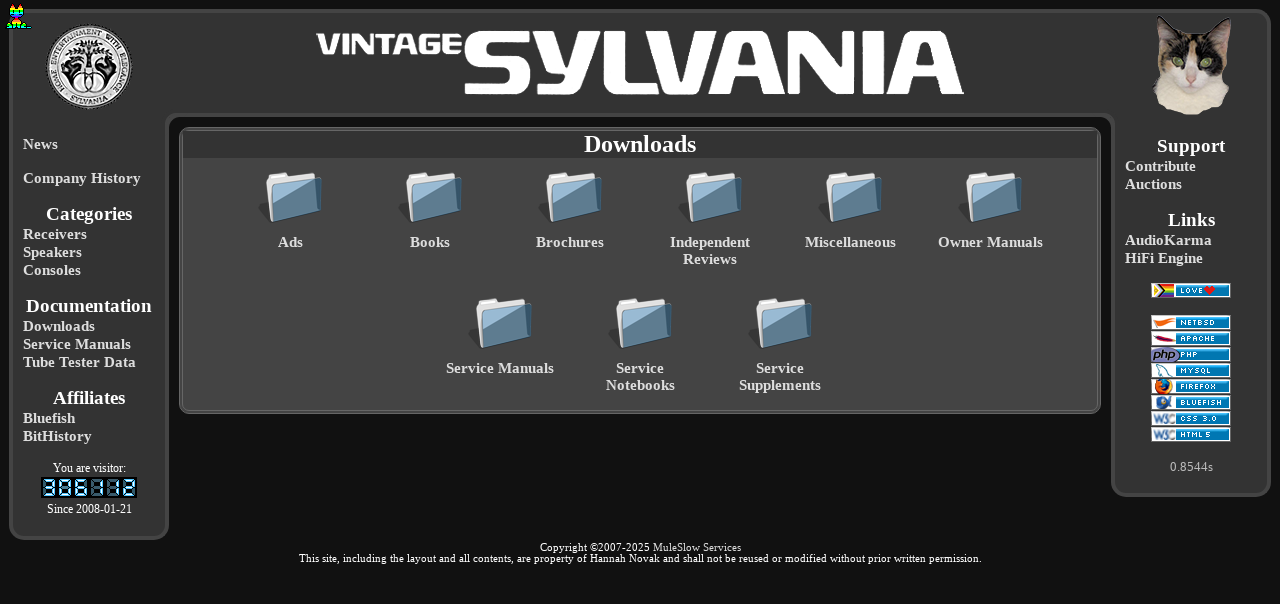

--- FILE ---
content_type: text/html; charset=UTF-8
request_url: https://vintagesylvania.net/?page=downloads
body_size: 2601
content:
<!DOCTYPE HTML>
<html lang ='en'>
  <head>
    <title>Vintage Sylvania</title>    <meta http-equiv='Content-Type' content='text/html; charset=utf-8'>
    <meta name='Author' content='Hannah Novak'>
    <meta name='Description' content=''>
    <meta name="viewport" content="width=device-width, initial-scale=1">
    <link rel='stylesheet' href='/vintagesylvania.css' type='text/css' media='screen'>
        <link rel='shortcut icon' href='/favicon.ico' type='image/x-icon'>

    <script src='https://www.shawnhannah.com/common/commonfunc.js'></script>
    <script src='/contents/vintsylfunc.js'></script>
    <script>
      window.onresize = function (){
        if (document.getElementById("overlay").style.display == "block")
          CenterElement("indoc");
      }
    </script>

    <!-- External scripts -->
    <script>NekoType="colourful"</script>
    <script src="https://webneko.net/n200504.js"></script>
    <!-- End External scripts -->
  </head>
  <body id='main' class='color_background_body color_text'>
    <div id='overlay' onclick="return;">
      <div id='indoc' class='color_background_overlay' onclick="return;">
      </div>
    </div>
      <table class='bodytable'>
      <tr>
        <td colspan='3' class='head'>
            <table class='headtable'>
            <tr>
              <td class='headleft color_background_primary color_border_primary'>
                <div class='headbox'>
                  <a href='/'><img src='/images/home_coin.png' alt='Homepage'></a>
                  <div class='headleftinnercorner headleftinnercorner_webkit'></div>
                  <div class='headleftinnerpatch headleftinnerpatch_webkit'></div>
                </div>
              </td>
              <td class='headcenter color_background_primary color_border_primary'>
                <img src='/images/vintsyl3_1.png' style='vertical-align: middle;' alt='Vintage Sylvania'>
              </td>
              <td class='headright color_background_primary color_border_primary'>
                <div class='headbox'>
                <img src='/images/patches_100.png' alt='Patches'>
                  <div class='headrightinnercorner headrightinnercorner_webkit'></div>
                  <div class='headrightinnerpatch headrightinnerpatch_webkit'></div>
                </div>
              </td>
            </tr>
          </table>
        </td>
      </tr>
      <tr>
        <td class='leftbar'>
          <div class='panel color_background_body'>
            <table class='main mainleft'>
            <tr>
              <td class='paneltop color_background_primary color_border_primary'>
                
              </td>
            </tr>
            <tr>
              <td class='panelfiller color_background_primary color_border_primary'>
                <a href='/'>News</a>
              </td>
            </tr>
            <tr>
              <td class='panelfiller color_background_primary color_border_primary'>
                

              </td>
            </tr>
            <tr>
              <td class='panelfiller color_background_primary color_border_primary'>
                <a href='/?page=history'>Company History</a>
              </td>
            </tr>
            <tr>
              <td class='panelfiller color_background_primary color_border_primary'>
                

              </td>
            </tr>
            <tr>
              <td class='panelfiller color_background_primary color_border_primary'>
                <div class='titles color_text'>Categories</div>
              </td>
            </tr>
            <tr>
              <td class='panelfiller color_background_primary color_border_primary'>
                <a href='/?page=components&amp;category=recv'>Receivers</a>
              </td>
            </tr>
            <tr>
              <td class='panelfiller color_background_primary color_border_primary'>
                <a href='/?page=components&amp;category=spkr'>Speakers</a>
              </td>
            </tr>
            <tr>
              <td class='panelfiller color_background_primary color_border_primary'>
                <a href='/?page=components&amp;category=cons'>Consoles</a>
              </td>
            </tr>
            <tr>
              <td class='panelfiller color_background_primary color_border_primary'>
                

              </td>
            </tr>
            <tr>
              <td class='panelfiller color_background_primary color_border_primary'>
                <div class='titles color_text'>Documentation</div>
              </td>
            </tr>
            <tr>
              <td class='panelfiller color_background_primary color_border_primary'>
                <a href='/?page=downloads'>Downloads</a>
              </td>
            </tr>
            <tr>
              <td class='panelfiller color_background_primary color_border_primary'>
                <a href='/?page=schem'>Service Manuals</a>
              </td>
            </tr>
            <tr>
              <td class='panelfiller color_background_primary color_border_primary'>
                <a href='javascript:' onclick="LoadOverlay('contents/tester.php', 'indoc', 0, 0, 0); ">Tube Tester Data</a>
              </td>
            </tr>
            <tr>
              <td class='panelfiller color_background_primary color_border_primary'>
                

              </td>
            </tr>
            <tr>
              <td class='panelfiller color_background_primary color_border_primary'>
                <div class='titles color_text'>Affiliates</div>
              </td>
            </tr>
            <tr>
              <td class='panelfiller color_background_primary color_border_primary'>
                <a href='https://bluefish.openoffice.nl/' target='LINK_BLUEFISH' onclick="return TrackClick(this.href);">Bluefish</a>
              </td>
            </tr>
            <tr>
              <td class='panelfiller color_background_primary color_border_primary'>
                <a href='https://www.facebook.com/BitHistory/' target='LINK_BITHISTORY_FB' onclick="return TrackClick(this.href);">BitHistory</a>
              </td>
            </tr>
            <tr>
              <td class='panelfiller color_background_primary color_border_primary'>
                

              </td>
            </tr>
            <tr>
              <td class='panelfiller color_background_primary color_border_primary'>
                <div style='text-align: center; color:#FFFFFF; font-size: 9pt;'>You are visitor:</div>
              </td>
            </tr>
            <tr>
              <td class='panelfiller color_background_primary color_border_primary'>
                <div style='text-align: center;'><a href='javascript:' onclick="javascript:LoadOverlay('contents/admin/showgraph.php', 'indoc', 0, 0, 0);"><img src='/images/3.gif' alt='3'><img src='/images/0.gif' alt='0'><img src='/images/6.gif' alt='6'><img src='/images/1.gif' alt='1'><img src='/images/1.gif' alt='1'><img src='/images/2.gif' alt='2'></a></div>
              </td>
            </tr>
            <tr>
              <td class='panelfiller color_background_primary color_border_primary'>
                <div style='text-align: center; color:#FFFFFF; font-size: 9pt;'>Since 2008-01-21</div>
              </td>
            </tr>
            <tr>
              <td class='panelbottom color_background_primary color_border_primary'>
                
              </td>
            </tr>
          </table>
        </div>
        </td>
        <td class='contents'>
                    <div id='downloads' class='color_background_header'>
            <div class='down_header color_background_primary'>Downloads</div>
            <a href='javascript:' onclick="window.location ='?page=downloads&amp;category=ad';">
              <div class='down_folder' >
                <img src='/images/i_folder_64x64.png' alt='Folder'><br>
                Ads              </div>
            </a>
            <a href='javascript:' onclick="window.location ='?page=downloads&amp;category=book';">
              <div class='down_folder' >
                <img src='/images/i_folder_64x64.png' alt='Folder'><br>
                Books              </div>
            </a>
            <a href='javascript:' onclick="window.location ='?page=downloads&amp;category=brochure';">
              <div class='down_folder' >
                <img src='/images/i_folder_64x64.png' alt='Folder'><br>
                Brochures              </div>
            </a>
            <a href='javascript:' onclick="window.location ='?page=downloads&amp;category=review';">
              <div class='down_folder' >
                <img src='/images/i_folder_64x64.png' alt='Folder'><br>
                Independent Reviews              </div>
            </a>
            <a href='javascript:' onclick="window.location ='?page=downloads&amp;category=misc';">
              <div class='down_folder' >
                <img src='/images/i_folder_64x64.png' alt='Folder'><br>
                Miscellaneous              </div>
            </a>
            <a href='javascript:' onclick="window.location ='?page=downloads&amp;category=owner_manual';">
              <div class='down_folder' >
                <img src='/images/i_folder_64x64.png' alt='Folder'><br>
                Owner Manuals              </div>
            </a>
            <a href='javascript:' onclick="window.location ='?page=downloads&amp;category=service_manual';">
              <div class='down_folder' >
                <img src='/images/i_folder_64x64.png' alt='Folder'><br>
                Service Manuals              </div>
            </a>
            <a href='javascript:' onclick="window.location ='?page=downloads&amp;category=service_notebook';">
              <div class='down_folder' >
                <img src='/images/i_folder_64x64.png' alt='Folder'><br>
                Service Notebooks              </div>
            </a>
            <a href='javascript:' onclick="window.location ='?page=downloads&amp;category=supplement';">
              <div class='down_folder' >
                <img src='/images/i_folder_64x64.png' alt='Folder'><br>
                Service Supplements              </div>
            </a>
          </div>
        </td>
        <td class='rightbar'>
          <div class='panel color_background_body'>
            <table class='main mainright'>
            <tr>
              <td class='paneltop color_background_primary color_border_primary'>
                
              </td>
            </tr>
            <tr>
              <td class='panelfiller color_background_primary color_border_primary'>
                <div class='titles color_text'>Support</div>
              </td>
            </tr>
            <tr>
              <td class='panelfiller color_background_primary color_border_primary'>
                <a href='/?page=contrib'>Contribute</a>
              </td>
            </tr>
            <tr>
              <td class='panelfiller color_background_primary color_border_primary'>
                <a href='https://www.ebay.com/sch/kernel86/m.html' target='LINK_EBAY' onclick="return TrackClick(this.href);">Auctions</a>
              </td>
            </tr>
            <tr>
              <td class='panelfiller color_background_primary color_border_primary'>
                

              </td>
            </tr>
            <tr>
              <td class='panelfiller color_background_primary color_border_primary'>
                <div class='titles color_text'>Links</div>
              </td>
            </tr>
            <tr>
              <td class='panelfiller color_background_primary color_border_primary'>
                <a href='https://www.audiokarma.org/' target='LINK_AK' onclick="return TrackClick(this.href);">AudioKarma</a>
              </td>
            </tr>
            <tr>
              <td class='panelfiller color_background_primary color_border_primary'>
                <a href='https://www.hifiengine.com/' target='LINK_HFE' onclick="return TrackClick(this.href);">HiFi Engine</a>
              </td>
            </tr>
            <tr>
              <td class='panelfiller color_background_primary color_border_primary'>
                

              </td>
            </tr>
            <tr>
              <td class='panelfiller color_background_primary color_border_primary'>
                <img class='badge' src='/images/badges/get_pride_80x15.png' alt='Pride & Love for All'>
              </td>
            </tr>
            <tr>
              <td class='panelfiller color_background_primary color_border_primary'>
                

              </td>
            </tr>
            <tr>
              <td class='panelfiller color_background_primary color_border_primary'>
                <a href='https://www.netbsd.org/' target='_BLANK' onclick="return TrackClick(this.href);"><img class='badge' src='/images/badges/get_netbsd_80x15.png' alt='NetBSD'></a>
              </td>
            </tr>
            <tr>
              <td class='panelfiller color_background_primary color_border_primary'>
                <img class='badge' src='/images/badges/get_apache_80x15.png' alt='Apache'>
              </td>
            </tr>
            <tr>
              <td class='panelfiller color_background_primary color_border_primary'>
                <img class='badge' src='/images/badges/get_php_80x15.png' alt='PHP'>
              </td>
            </tr>
            <tr>
              <td class='panelfiller color_background_primary color_border_primary'>
                <img class='badge' src='/images/badges/get_mysql_80x15.png' alt='MySQL'>
              </td>
            </tr>
            <tr>
              <td class='panelfiller color_background_primary color_border_primary'>
                <img class='badge' src='/images/badges/get_firefox_80x15.png' alt='Firefox'>
              </td>
            </tr>
            <tr>
              <td class='panelfiller color_background_primary color_border_primary'>
                <a href='https://bluefish.openoffice.nl/' target='_BLANK' onclick="return TrackClick(this.href);"><img class='badge' src='/images/badges/get_bluefish_80x15.png' alt='Bluefish'></a>
              </td>
            </tr>
            <tr>
              <td class='panelfiller color_background_primary color_border_primary'>
                <img class='badge' src='/images/badges/valid_css3_80x15.png' alt='Valid CSS 3'>
              </td>
            </tr>
            <tr>
              <td class='panelfiller color_background_primary color_border_primary'>
                <img class='badge' src='/images/badges/valid_html5_80x15.png' alt='Valid HTML 5'>
              </td>
            </tr>
            <tr>
              <td class='panelfiller color_background_primary color_border_primary'>
                

              </td>
            </tr>
            <tr>
              <td class='panelfiller color_background_primary color_border_primary'>
                <div style='text-align: center; color:#BBBBBB; font-size: 10pt;'>0.8544s</div>
              </td>
            </tr>
            <tr>
              <td class='panelbottom color_background_primary color_border_primary'>
                
              </td>
            </tr>
          </table>
        </div>
        </td>
      </tr>
      <tr>
        <td class='footer' colspan='3'>
        <!-- <center><script type="text/javascript" src="http://ss.webring.com/navbar?f=j;y=kernel86;u=defurl"></script>Navigation by <a href="http://dir.webring.com/rw" target=_top>WebRing</a>.</center> -->
                  Copyright &copy;2007-2025 <a href='https://www.muleslow.net/' target='LINK_MULESLOW' onclick='TrackClick(this.href);' style='color: #DDDDDD;'>MuleSlow Services</a><br>
           This site, including the layout and all contents, are property of Hannah Novak and shall not be reused or modified without prior written permission.
        </td>
      </tr>
    </table>
  <script defer src="https://static.cloudflareinsights.com/beacon.min.js/vcd15cbe7772f49c399c6a5babf22c1241717689176015" integrity="sha512-ZpsOmlRQV6y907TI0dKBHq9Md29nnaEIPlkf84rnaERnq6zvWvPUqr2ft8M1aS28oN72PdrCzSjY4U6VaAw1EQ==" data-cf-beacon='{"version":"2024.11.0","token":"1f5e973ba4af4bd8a1e87c174f5133eb","r":1,"server_timing":{"name":{"cfCacheStatus":true,"cfEdge":true,"cfExtPri":true,"cfL4":true,"cfOrigin":true,"cfSpeedBrain":true},"location_startswith":null}}' crossorigin="anonymous"></script>
</body>
</html>


--- FILE ---
content_type: text/css
request_url: https://vintagesylvania.net/vintagesylvania.css
body_size: 2152
content:
/**********************************************
*              Vintage Sylvania               *
*                                             *
*             vintagesylvania.css             *
*                                             *
*             kernel86@gmail.com              *
*   Copyright © 2007-2025 MuleSlow Services   *
*       https://www.vintagesylvania.net/      *
**********************************************/

/* Colors */
.color_background_body {
    background-color: #111111;
}

.color_background_primary {
    background-color: #333333;
}

.color_background_header {
    background-color: #444444;
}

.color_background_overlay {
    background-color: #666666;
}

.color_background_overlay_secondary {
    background-color: #888888;
}

.color_text {
    color: #FFFFFF;
}

.font_weight_bold {
    font-weight: bold;
}


/* Overlay */
#overlay {
    display: none;
    left: 0px;
    position: fixed;
    top: 0px;
    z-index: 1;
}

#indoc {
    border: 4px double #444444;
    border-radius: 10px;
    display: block;
    max-height: 520px;
    overflow-x: hidden;
    overflow-y: hidden;
    padding: 10px;
    position: fixed;
    z-index: 2;
}

#indoc_content {
    display: block;
    min-height: 240px;
    max-height: 480px;
    overflow-y: scroll;
    z-index: 2;
}


/* Overlay Window Style */
.titlebar {
    font-size: 10pt;
    height: 20px;
    left: 0px;
    padding-left: 6px;
    position: absolute;
    text-align: left;
    top: 0px;
    vertical-align: middle;
    width: 100%;
}

.titlebar_pad {
    padding: 16px 8px 0px 8px;
}

.titlebar_toolbar {
    height: 16px;
    position: absolute;
    right: 8px;
    top: 2px;
}

.warning {
    color: #FF0000 !important;
    font-weight: bold !important;
}

.windowbutton {
    margin-top: 8px;
    width: 64px;
}

/* Main Page */
#main {
    margin: 8px;
}

#main .bodytable {
    border: 0px;
    border-spacing: 0px;
    padding: 0px;
    width: 100%;
    text-align: center;
}

#main .head td {
    padding: 0px;
}

#main .headtable {
    border: 0px;
    border-spacing: 0px;
    padding: 0px;
    width: 100%;
}

#main .headbox {
    height: 100px;
    position: relative;
    width: 152px;
}

#main .headleft {
    border-left: 4px solid #444444;
    border-top: 4px solid #444444;
    border-top-left-radius: 15px;
    height: 100px;
    width: 152px;

    -moz-border-radius-topleft: 15px;
}

#main .headleftinnercorner {
    border-bottom: 4px solid transparent;
    border-left: 4px solid #444444;
    border-right: 4px solid transparent;
    border-top: 4px solid #444444;
    border-top-left-radius: 15px;
    bottom: -21px;
    height: 15px;
    position: absolute;
    right: -23px;
    width: 15px;

    -moz-border-radius-topleft: 15px;
}

#main .headleftinnercorner_webkit {
    bottom: -21px;
    right: -23px;
}

#main .headleftinnerpatch {
    border-bottom: 4px solid transparent;
    border-left: 4px solid #333333;
    border-right: 4px solid transparent;
    border-top: 4px solid #333333;
    border-top-left-radius: 15px;
    bottom: -17px;
    height: 15px;
    position: absolute;
    right: -19px;
    width: 15px;

    -moz-border-radius-topleft: 15px;
}

#main .headleftinnerpatch_webkit {
    bottom: -17px;
    right: -19px;
}

#main .headcenter {
    border-bottom: 4px solid #444444;
    border-top: 4px solid #444444;
    height: 100px;
    min-width: 650px;
}

#main .headright {
    border-right: 4px solid #444444;
    border-top: 4px solid #444444;
    border-top-right-radius: 15px;
    height: 100px;
    width: 152px;

    -moz-border-radius-topright: 15px;
}

#main .headrightinnercorner {
    border-bottom: 4px solid transparent;
    border-left: 4px solid transparent;
    border-right: 4px solid #444444;
    border-top: 4px solid #444444;
    border-top-right-radius: 15px;
    bottom: -21px;
    height: 15px;
    left: -23px;
    position: absolute;
    width: 15px;

    -moz-border-radius-topright: 15px;
}

#main .headrightinnercorner_webkit {
    bottom: -21px;
    left: -23px;
}

#main .headrightinnerpatch {
    border-bottom: 4px solid transparent;
    border-left: 4px solid transparent;
    border-right: 4px solid #333333;
    border-top: 4px solid #333333;
    border-top-right-radius: 15px;
    bottom: -17px;
    height: 15px;
    left: -19px;
    position: absolute;
    width: 15px;

    -moz-border-radius-topright: 15px;
}

#main .headrightinnerpatch_webkit {
    bottom: -17px;
    left: -19px;
}

#main .leftbar {
    margin: 0px;
    vertical-align: top;
    width: 160px;
}

#main .contents {
    margin: 0px;
    vertical-align: top;
    width: 100%;
}

#main .rightbar {
    margin: 0px;
    vertical-align: top;
    width: 160px;
}

#main .footer {
    font-size: 8pt;
    text-align: center;
}


/* Side Panel Sections */
.panel {
    border: 0px;
    border-spacing: 0px;
    margin-top: -2px;
}

.panel .main {
    border: 0px;
    border-spacing: 0px;
    width: 160px;
}

.panel .mainleft {
    float: left;
}

.panel .mainright {
    float: right;
}

.panel .paneltop {
    border-left: 4px solid #444444;
    border-right: 4px solid #444444;
    height: 16px;
    text-align: center;
    width: 160px; /* 156px */
}

.panel .titles {
    font-size: 14pt;
    font-weight: bold;
    text-align: center;
}

.panel .panelbottom {
    border: 4px solid #444444;
    border-bottom-left-radius: 15px;
    border-bottom-right-radius: 15px;
    border-top: 0px;
    height: 16px;
    text-align: center;
    width: 160px;

    -moz-border-radius-bottomleft: 15px;
    -moz-border-radius-bottomright: 15px;
}

.panel .panelfiller {
    border-left: 4px solid #444444;
    border-right: 4px solid #444444;
    height: 16px;
    padding: 0px 10px;
    text-align: left;
    width: 160px;
}

.panel .badge {
    display: block;
    margin-left: auto;
    margin-right: auto;
}

.panel a {
   font-size: 11pt;
   font-weight: bold;
}


/* News Section */
#news {
    margin: 10px;
}

#news .title {
    position: relative;
    border-top-left-radius: 15px;
    border-top-right-radius: 15px;
    padding: 0px 8px;
    text-align: left;

    -moz-border-radius-topleft: 15px;
    -moz-border-radius-topright: 15px;
}

#news .header {
    font-size: 9pt;
    padding: 0px 8px;
    text-align: left;
    text-indent: 20px;
}

#news .article {
    padding: 10px 28px;
    text-align: left;
    text-indent: -10px;
}

#news .signature {
    border-bottom-left-radius: 15px;
    border-bottom-right-radius: 15px;
    padding: 0px 16px;
    position: relative;
    text-align: left;
    vertical-align: bottom;

    -moz-border-radius-bottomleft: 15px;
    -moz-border-radius-bottomright: 15px;
}


/* History Section*/
#history {
    margin: 8px 8px 0px 8px;
    position: relative;
}

#history .header {
    border-top-left-radius: 10px;
    border-top-right-radius: 10px;
    font-size: 20px;
    margin-bottom: 2px;
}

#history .body {
    border-bottom-left-radius: 10px;
    border-bottom-right-radius: 10px;
    padding: 8px;
    text-align: left;
}

#history .logo {
    float: left;
    margin-right: 12px;
    margin-top: 8px;
    max-height: 64px;
}

#history .description {
    text-align: justify;
    text-indent: 28px;
}

#history .description_no_logo {
    text-align: justify;
    text-indent: 28px;
}

/* Download Section */
#downloads {
    border: 4px double #666666;
    border-radius: 10px;
    margin: 8px;

    -moz-border-radius: 10px;
}

#downloads .down_header {
    font-size: 18pt;
    font-weight: bold;
    text-align: center;
}

#downloads .down_folder {
    display: inline-block;
    height: 110px;
    margin: 8px;
    text-align: center;
    width: 120px;
    vertical-align: top;
}

#downloads .down_file {
    border-radius: 10px;
    display: inline-block;
    height: 132px;
    margin: 8px;
    position: relative;
    text-align: left;
    vertical-align: top;
    width: 48%;

    -moz-border-radius: 10px;
}

#downloads .down_title {
    font-weight: bold;
    margin-top: 8px;
}

#downloads .down_icon {
    float: left;
    margin-top: 4px;
    padding: 4px 4px 32px 4px;
}

#downloads .down_button {
    float: right;
    margin-top: -4px;
}

#downloads a {
   font-size: 11pt;
   font-weight: bold;
}


/* Component Section */
#components {
    margin: 10px;
}

#components .model {
    border-top-left-radius: 10px;
    border-top-right-radius: 10px;
    padding: 0px 8px;
    text-align: left;

    -moz-border-radius-topleft: 10px;
    -moz-border-radius-topright: 10px;
}

#components .header {
    font-size: 10pt;
    padding: 0px 8px;
    text-align: center;
}

#components .specs {
    font-size: 10pt;
    min-width: 200px;
    padding: 0px;
    text-align: left;
    vertical-align: top;
    width: 200px;
}

#components .desc {
    font-size: 10pt;
    padding: 0px;
    text-align: left;
    vertical-align: top;
}

#components .info {
    padding: 10px 16px 10px 24px;
    text-align: left;
}

#components .infodent {
    font-weight: bold;
    margin-left: -8px;
}

#components .spacer {
    height: 16px;
}

#components_list {
    margin: 10px;
}

#components_list .header {
    font-size: 10pt;
    padding: 0px 8px;
    text-align: center;
}

#components_list .specs {
    font-size: 11pt;
    margin: 0px;
    padding: 8px 2px 0px;
    text-align: center;
    vertical-align: top;
    width: 195px;
}

#components_list .info {
    font-size: 10pt;
    padding: 8px;
    text-align: left;
    vertical-align: top;
}

#component_contents {
    font-size: 10pt;
    text-align: left;
}

#component_contents .down_file {
    background: #2C2C2C;
    border: 2px solid #444444;
    border-radius: 10px;
    display: inline-block;
    height: 106px;
    margin-bottom: 4px;
    margin-top: 4px;
    position: relative;
    text-align: left;
    vertical-align: top;
    width: 47%;

    -moz-border-radius: 10px;
}

#component_contents .down_title {
    font-weight: bold;
    margin-top: 8px;
}

#component_contents .down_icon {
    float: left;
    margin-top: 4px;
    padding: 4px 4px 32px 4px;
}

#component_contents .down_button {
    float: right;position: relative; margin: 8px 8px 0px 8px;
    margin-top: -4px;
}


/* Tester Section */
#tester {
    height: 320px;
    margin-top: 16px;
    overflow-y: auto;
    width: 600px;
}

#tester .tester_type {
    border-bottom: solid 1px white;
    font-size: 14pt;
    font-weight: bold;
    padding: 8px 8px 0px 8px;
    text-align: center;
}

#tester .tube_type {
    font-weight: bold;
}

#tester .setting {
    margin-left: 24px;
}

#tester .setting_data {
    display: inline-block;
    text-align: right;
    width: 48px;
}

/* Tester Admin Section */
#tester_adm {
    overflow-y: auto;
    vertical-align: top;
}

#tester_adm .setting {

}

#tester_adm .setting_data {
    display: inline-block;
    text-align: right;
    width: 48px;
}


/* Mini-ImgView */
.imgcell {
  width: 512px;
  margin-right: auto;
  margin-left: auto;
  display: block;
  z-index: 0;
}

.imgport {

    border-radius: 10px;
    display: block;
    margin: auto;
}

.imglist {
    font-size: 10pt;
    margin-left: auto;
    margin-right: auto;
    margin-top: 4px;
    text-align: center;
    width: 512px;
}

.imgpadding {
    padding: 10px 16px 5px 16px;
}

.imgoverlay {
  background-image: url(http://www.shawnnovak.com/images/overlay.png);
  background-repeat: repeat;
  border: 0px;
  border-radius: 8px;
  display: none;
  padding: 0px;
  position: absolute;
  z-index: 1;
}

.imgloader {
  display: block;
  margin-left: auto;
  margin-right: auto;
  vertical-align: middle;
}

.imgnavprev {
    background-position: center;
    background-repeat: no-repeat;
    display: block;
    height: 384px;
    margin-left: 0px;
    padding-left: 4px;
    padding-right: 4px;
    position: absolute;
    width: 32px;
}

.imgnavnext {
    background-position: center;
    background-repeat: no-repeat;
    display: block;
    margin-left: 472px;
    height: 384px;
    padding-left: 4px;
    padding-right: 4px;
    position: absolute;
    width: 32px;
}


/* General */
#link a {
   font-size: 11pt;
   font-weight: bold;
}

img {
    border: 0px;
}

a:link {
    color: #DDDDDD;
    text-decoration: none;
}

a:visited {
    color: #DDDDDD;
    text-decoration: none;
}

a:active {
    color: #DDDDDD;
    text-decoration: none;
}

a:hover {
    color: #DDDDDD;
    text-decoration: none;
}

a:focus {
    outline: none;
}


/* Misc */
/* Add Model Admin */
.recv_tr {
  display: none;
}

.spkr_tr {
  display: none;
}

.cons_tr {
  display: none;
}

.td_left {
  text-align: right;
  vertical-align: top;
  padding: 0px;
}

.td_right {
  font-size: 10pt;
  vertical-align: top;
  padding: 0px;
}


--- FILE ---
content_type: application/javascript
request_url: https://vintagesylvania.net/contents/vintsylfunc.js
body_size: 2261
content:
  /**********************************************
  *              Vintage Sylvania               *
  *                                             *
  *          contents/vintsylfunc.js            *
  *                                             *
  *             kernel86@gmail.com              *
  *   Copyright © 2007-2025 MuleSlow Services   *
  *       https://www.vintagesylvania.net/      *
  **********************************************/

function UpdateComponentSectionTitle(ttl, id)
{
  var hId = document.getElementById(id);

  hId.innerHTML = ttl;
}

function UpdateOverlay(url, id, target, evl)
{
  var hId = document.getElementById(id);
  var op = document.getElementById("op").value;

  var postData = new FormData();
  postData.append("op", op);
  postData.append("id", document.getElementById("id").value);

  if (target == "news")
  {
    if (op == "add")
    {
      postData.append("article[title]", document.getElementById("article[title]").value);
      postData.append("article[contents]", document.getElementById("article[contents]").value);
    }
    else if (op == "mod")
    {
      postData.append("article[title]", document.getElementById("article[title]").value);
      postData.append("article[contents]", document.getElementById("article[contents]").value);
    }
  }
  else if (target == "down")
  {
    if (op == "add")
    {
      postData.append("down[category]", document.getElementById("down[category]").value);
      postData.append("down[models]", document.getElementById("down[models]").value);
      postData.append("down[name]", document.getElementById("down[name]").value);
      postData.append("down[filename]", document.getElementById("down[filename]").value);
      postData.append("down[note]", document.getElementById("down[note]").value);
    }
    else if (op == "mod")
    {
      postData.append("down[category]", document.getElementById("down[category]").value);
      postData.append("down[name]", document.getElementById("down[name]").value);
      postData.append("down[note]", document.getElementById("down[note]").value);
    }
  }
  else if (target == "login")
  {
    postData.append("userid[user_name]", document.getElementById("userid[user_name]").value);
    postData.append("userid[password]", document.getElementById("userid[password]").value);
    postData.append("userid[session]", document.getElementById("userid[session]").value);    
  }
  else if (target == "model")
  {
    if (op == "add" || op == "mod")
    {
     // General Attributes
      postData.append("type", document.getElementById("type").value);
      postData.append("component[model]", document.getElementById("component[model]").value);
      postData.append("component[chassis_id]", document.getElementById("component[chassis_id]").value);
      postData.append("component[speaker_id]", document.getElementById("component[speaker_id]").value);
      if (document.getElementById("chassis[chassis_type]").checked)
        postData.append("chassis[chassis_type]", 1);
      else
        postData.append("chassis[chassis_type]", 0);
      postData.append("component[tuner_id]", document.getElementById("component[tuner_id]").value);
      postData.append("component[msrp]", document.getElementById("component[msrp]").value);
      if (document.getElementById("component[each]").checked)
        postData.append("component[each]", 1);
      else
        postData.append("component[each]", 0);
      postData.append("component[year_intro]", document.getElementById("component[year_intro]").value);
      postData.append("component[year_withdraw]", document.getElementById("component[year_withdraw]").value);
      postData.append("component[minidesc]", document.getElementById("component[minidesc]").value);
      postData.append("component[description]", document.getElementById("component[description]").value);
      postData.append("component[features]", document.getElementById("component[features]").value);
      postData.append("component[rear_panel]", document.getElementById("component[rear_panel]").value);
      postData.append("component[construction]", document.getElementById("component[construction]").value);
      postData.append("component[finish]", document.getElementById("component[finish]").value);
      postData.append("component[dim_in_width]", document.getElementById("component[dim_in_width]").value);
      postData.append("component[dim_in_height]", document.getElementById("component[dim_in_height]").value);
      postData.append("component[dim_in_depth]", document.getElementById("component[dim_in_depth]").value);
      postData.append("component[weight]", document.getElementById("component[weight]").value);
      postData.append("component[power]", document.getElementById("component[power]").value);
     // Am Tuner Attributes
      postData.append("chassis[am_sensitivity]", document.getElementById("chassis[am_sensitivity]").value);
      postData.append("chassis[am_selectivity]", document.getElementById("chassis[am_selectivity]").value);
      postData.append("chassis[am_imagerej]", document.getElementById("chassis[am_imagerej]").value);
     // FM Tuner Attributes
      postData.append("chassis[fm_sensitivity]", document.getElementById("chassis[fm_sensitivity]").value);
      postData.append("chassis[fm_50dbquiet]", document.getElementById("chassis[fm_50dbquiet]").value);
      postData.append("chassis[fm_selectivity]", document.getElementById("chassis[fm_selectivity]").value);
      postData.append("chassis[fm_capture]", document.getElementById("chassis[fm_capture]").value);
      postData.append("chassis[fm_snr]", document.getElementById("chassis[fm_snr]").value);
      postData.append("chassis[fm_thd]", document.getElementById("chassis[fm_thd]").value);
      postData.append("chassis[fm_stereosep]", document.getElementById("chassis[fm_stereosep]").value);
      postData.append("chassis[fm_fulllimiting]", document.getElementById("chassis[fm_fulllimiting]").value);
      postData.append("chassis[fm_imagerej]", document.getElementById("chassis[fm_imagerej]").value);
      postData.append("chassis[fm_ifrej]", document.getElementById("chassis[fm_ifrej]").value);
      postData.append("chassis[fm_spuriousrej]", document.getElementById("chassis[fm_spuriousrej]").value);
      postData.append("chassis[fm_crossmodrej]", document.getElementById("chassis[fm_crossmodrej]").value);
      postData.append("chassis[fm_amsupress]", document.getElementById("chassis[fm_amsupress]").value);
     // Preamp Attributes
      postData.append("chassis[pre_freqresp]", document.getElementById("chassis[pre_freqresp]").value);
      postData.append("chassis[pre_sensitivity]", document.getElementById("chassis[pre_sensitivity]").value);
      postData.append("chassis[pre_snr]", document.getElementById("chassis[pre_snr]").value);
      postData.append("chassis[pre_tone]", document.getElementById("chassis[pre_tone]").value);
      postData.append("chassis[pre_filter]", document.getElementById("chassis[pre_filter]").value);
     // Power Amp Attributes
      postData.append("chassis[channels]", document.getElementById("chassis[channels]").value);
      postData.append("chassis[pwr_RMS]", document.getElementById("chassis[pwr_RMS]").value);
      postData.append("chassis[pwr_Bridge]", document.getElementById("chassis[pwr_Bridge]").value);
      postData.append("chassis[pwr_IHF]", document.getElementById("chassis[pwr_IHF]").value);
      postData.append("chassis[pwr_EIA]", document.getElementById("chassis[pwr_EIA]").value);
      postData.append("chassis[pwr_Peak]", document.getElementById("chassis[pwr_Peak]").value);
      postData.append("chassis[impede]", document.getElementById("chassis[impede]").value);
      postData.append("chassis[freq_resp]", document.getElementById("chassis[freq_resp]").value);
      postData.append("chassis[rated_thd]", document.getElementById("chassis[rated_thd]").value);
      postData.append("chassis[rated_imd]", document.getElementById("chassis[rated_imd]").value);
      postData.append("chassis[power_band]", document.getElementById("chassis[power_band]").value);
      postData.append("chassis[damp_factor]", document.getElementById("chassis[damp_factor]").value);
     // Speaker Attributes
      postData.append("speaker[config]", document.getElementById("speaker[config]").value);
      postData.append("speaker[woofer_text]", document.getElementById("speaker[woofer_text]").value);
      postData.append("speaker[woofer_size]", document.getElementById("speaker[woofer_size]").value);
      postData.append("speaker[woofer_type]", document.getElementById("speaker[woofer_type]").value);
      postData.append("speaker[woofer_make]", document.getElementById("speaker[woofer_make]").value);
      postData.append("speaker[woofer_id]", document.getElementById("speaker[woofer_id]").value);
      postData.append("speaker[midlow_text]", document.getElementById("speaker[midlow_text]").value);
      postData.append("speaker[midlow_size]", document.getElementById("speaker[midlow_size]").value);
      postData.append("speaker[midlow_type]", document.getElementById("speaker[midlow_type]").value);
      postData.append("speaker[midlow_make]", document.getElementById("speaker[midlow_make]").value);
      postData.append("speaker[midlow_id]", document.getElementById("speaker[midlow_id]").value);
      postData.append("speaker[midhigh_text]", document.getElementById("speaker[midhigh_text]").value);
      postData.append("speaker[midhigh_size]", document.getElementById("speaker[midhigh_size]").value);
      postData.append("speaker[midhigh_type]", document.getElementById("speaker[midhigh_type]").value);
      postData.append("speaker[midhigh_make]", document.getElementById("speaker[midhigh_make]").value);
      postData.append("speaker[midhigh_id]", document.getElementById("speaker[midhigh_id]").value);
      postData.append("speaker[tweeter_text]", document.getElementById("speaker[tweeter_text]").value);
      postData.append("speaker[tweeter_size]", document.getElementById("speaker[tweeter_size]").value);
      postData.append("speaker[tweeter_type]", document.getElementById("speaker[tweeter_type]").value);
      postData.append("speaker[tweeter_make]", document.getElementById("speaker[tweeter_make]").value);
      postData.append("speaker[tweeter_id]", document.getElementById("speaker[tweeter_id]").value);
      postData.append("speaker[pwr_RMS]", document.getElementById("speaker[pwr_RMS]").value);
      postData.append("speaker[pwr_IHF]", document.getElementById("speaker[pwr_IHF]").value);
      postData.append("speaker[impede]", document.getElementById("speaker[impede]").value);
      postData.append("speaker[freq_resp]", document.getElementById("speaker[freq_resp]").value);
      postData.append("speaker[sys_res]", document.getElementById("speaker[sys_res]").value);
      postData.append("speaker[volume]", document.getElementById("speaker[volume]").value);
      postData.append("speaker[crossover]", document.getElementById("speaker[crossover]").value);
    }
  }
  else if (target == "tester")
  {
    if (op == "add")
    {
      var arrSets = document.getElementsByTagName("FIELDSET");
    
      for (var i = 0; i < arrSets.length; i++)
        for (var x = 0; x < arrSets[i].children.length; x++)
        {
          if (!arrSets[i].children[x].value.length)
            arrSets[i].children[x].value = "-";
          postData.append("tube[" + i + "][" + arrSets[i].children[x].name + "]", arrSets[i].children[x].value);
        }
    }
  }

  var xhReq = NewXMLHttpRequest();
  xhReq.open("POST", url, false);
  xhReq.send(postData);

  hId.innerHTML = xhReq.responseText;
  CenterElement(id);

  if (evl)
    if (document.getElementById("titlebar").title != "Error")
      PostRefresh(url);
}

function ReloadImgList()
{
  var postData = new FormData();
  postData.append("imglist", document.getElementById("imgmodel").value);

  var xhReq = NewXMLHttpRequest();
  xhReq.open("POST", "contents/admin/pics.php", false);
  xhReq.send(postData);

  document.getElementById("imglist").innerHTML = xhReq.responseText;
  if (document.getElementById("imglist").innerHTML.length)
    SwapImgList();
  else
    ImgViewChange(0, 'images/i_no_image_300x300.png');
}

function SwapImgList()
{
  var model = document.getElementById('imgmodel').value.split(',')[0];
  var mtype = document.getElementById('imgmodel').value.split(',')[1];
  var image = document.getElementById('imglist').value;

  ImgActive = 0;
  ImgCount = document.getElementById('imglist').length;
  ImgViewChange(0, 'images/components/_resized/' + mtype + '/' + model + '/' + image);
}

function UploadImage()
{
  var postData = new FormData();
  postData.append("op", "auto");
  postData.append("id", document.getElementById("id").value);
  postData.append("MAX_FILE_SIZE", 10000000);
  postData.append("model_type", document.getElementById("imgmodel").value);
  postData.append("file1", document.getElementById("file1").files[0]);

  var xhReq = NewXMLHttpRequest();
  xhReq.open("POST", "contents/admin/pics.php", false);
  xhReq.send(postData);

  if (xhReq.responseText == "OK")
    ReloadImgList();
  else
    alert(xhReq.responseText);
}

function DeleteImage()
{
  if (confirm("Are you sure you want to delete this article?\nThis operation cannot be undone."))
  {
    var postData = new FormData();
    postData.append("op", "del");
    postData.append("id", document.getElementById("id").value);
    postData.append("model_type", document.getElementById("imgmodel").value);
    postData.append("filename", document.getElementById("imglist").value);
  
    var xhReq = NewXMLHttpRequest();
    xhReq.open("POST", "contents/admin/pics.php", false);
    xhReq.send(postData);
  
    if (xhReq.responseText == "OK")
      ReloadImgList();
    else
      alert(xhReq.responseText);
  }
}

function ModelFieldNA(target)
{
  if (target == 'chassis')
  {
    if(document.getElementById("chassis[chassis_type]").checked)
      document.getElementById("component[tuner_id]").disabled = true;
    else
      document.getElementById("component[tuner_id]").disabled = false;
  }
  else if (target == 'bridge')
  {
    if(document.getElementById("chassis[bridge_mode]").checked)
      document.getElementById("chassis[pwr_Bridge]").disabled = false;
    else
      document.getElementById("chassis[pwr_Bridge]").disabled = true;
  }
}

function ModelShowForm()
{
  var hType = document.getElementById("type").value;
  var recvClass = GetClassByName(".recv_tr");
  var spkrClass = GetClassByName(".spkr_tr");
  var consClass = GetClassByName(".cons_tr");

  recvClass.style.display = "none";
  spkrClass.style.display = "none";
  consClass.style.display = "none";

  if (hType == "recv")
    recvClass.style.display = "";
  else if (hType == "spkr")
    spkrClass.style.display = "";
  else if (hType == "cons")
  {
    recvClass.style.display = "";
    spkrClass.style.display = "";
    consClass.style.display = "";
  }
}

function addTesterForm()
{
  // Get default Fieldset and clone it
  var hDefaultFS = document.getElementById('tube0');
  var hNode = hDefaultFS.cloneNode();

  // Get the id number of the last fieldset
  if (document.getElementById('id').previousSibling.tagName == "FIELDSET")
    var prevId = parseInt(document.getElementById('id').previousSibling.id[4], 10);
  else // Compensate for #text nodes
    var prevId = parseInt(document.getElementById('id').previousSibling.previousSibling.id[4], 10);

  // Reset attributes for the cloned fieldset
  hNode.setAttribute("id", "tube" + (prevId + 1));
  for (var i = 3; i <= 23; i += 2)
    hNode.childNodes[i].value = "";

  // Insert the new fieldset
  hNew = hDefaultFS.parentNode.insertBefore(hNode, document.getElementById('id'));
  
  CenterElement('indoc');
}
